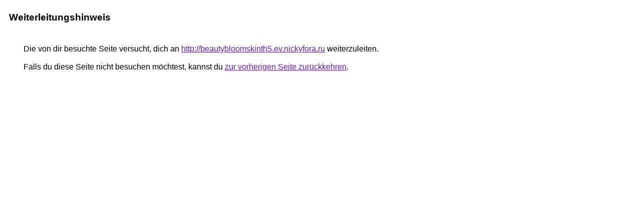

--- FILE ---
content_type: text/html; charset=UTF-8
request_url: http://arndt-am-abend.de/url?q=http://beautybloomskinth5.ev.nickyfora.ru
body_size: 889
content:
<html lang="de"><head><meta http-equiv="Content-Type" content="text/html; charset=UTF-8"><title>Weiterleitungshinweis</title><style>body,div,a{font-family:Arial,sans-serif}body{background-color:var(--xhUGwc);margin-top:3px}div{color:var(--YLNNHc)}a:link{color:#681da8}a:visited{color:#681da8}a:active{color:#ea4335}div.mymGo{border-top:1px solid var(--gS5jXb);border-bottom:1px solid var(--gS5jXb);background:var(--aYn2S);margin-top:1em;width:100%}div.aXgaGb{padding:0.5em 0;margin-left:10px}div.fTk7vd{margin-left:35px;margin-top:35px}</style></head><body><div class="mymGo"><div class="aXgaGb"><font style="font-size:larger"><b>Weiterleitungshinweis</b></font></div></div><div class="fTk7vd">&nbsp;Die von dir besuchte Seite versucht, dich an <a href="http://beautybloomskinth5.ev.nickyfora.ru/">http://beautybloomskinth5.ev.nickyfora.ru</a> weiterzuleiten.<br><br>&nbsp;Falls du diese Seite nicht besuchen möchtest, kannst du <a href="#" id="tsuid_2QduadG9JMOVxc8PyIC1uAc_1">zur vorherigen Seite zurückkehren</a>.<script nonce="ei_OyCDEZp-KgtGkWkujQQ">(function(){var id='tsuid_2QduadG9JMOVxc8PyIC1uAc_1';(function(){document.getElementById(id).onclick=function(){window.history.back();return!1};}).call(this);})();(function(){var id='tsuid_2QduadG9JMOVxc8PyIC1uAc_1';var ct='originlink';var oi='unauthorizedredirect';(function(){document.getElementById(id).onmousedown=function(){var b=document&&document.referrer,a="encodeURIComponent"in window?encodeURIComponent:escape,c="";b&&(c=a(b));(new Image).src="/url?sa=T&url="+c+"&oi="+a(oi)+"&ct="+a(ct);return!1};}).call(this);})();</script><br><br><br></div></body></html>